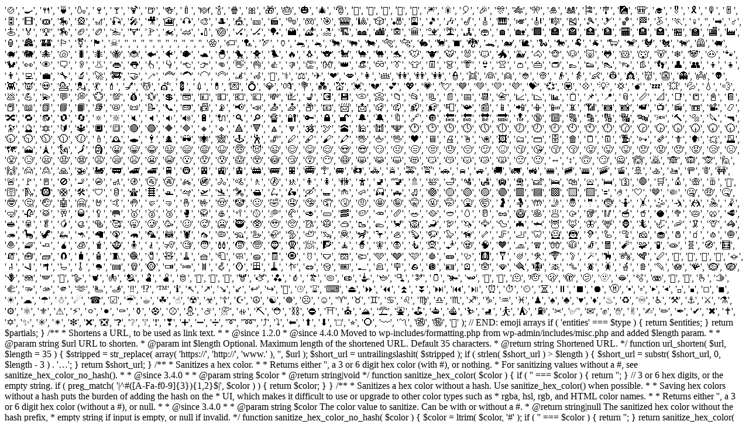

--- FILE ---
content_type: text/html; charset=UTF-8
request_url: https://bio-senf.ch/fr/shop/choisissez-votre-bio-coco-de-moutarde/
body_size: 3409
content:
 '&#x1f372;', '&#x1f373;', '&#x1f374;', '&#x1f375;', '&#x1f376;', '&#x1f377;', '&#x1f378;', '&#x1f379;', '&#x1f37a;', '&#x1f37b;', '&#x1f37c;', '&#x1f37d;', '&#x1f37e;', '&#x1f37f;', '&#x1f380;', '&#x1f381;', '&#x1f382;', '&#x1f383;', '&#x1f384;', '&#x1f385;', '&#x1f3fb;', '&#x1f3fc;', '&#x1f3fd;', '&#x1f3fe;', '&#x1f3ff;', '&#x1f386;', '&#x1f387;', '&#x1f388;', '&#x1f389;', '&#x1f38a;', '&#x1f38b;', '&#x1f38c;', '&#x1f38d;', '&#x1f38e;', '&#x1f38f;', '&#x1f390;', '&#x1f391;', '&#x1f392;', '&#x1f393;', '&#x1f396;', '&#x1f397;', '&#x1f399;', '&#x1f39a;', '&#x1f39b;', '&#x1f39e;', '&#x1f39f;', '&#x1f3a0;', '&#x1f3a1;', '&#x1f3a2;', '&#x1f3a3;', '&#x1f3a4;', '&#x1f3a5;', '&#x1f3a6;', '&#x1f3a7;', '&#x1f3a8;', '&#x1f3a9;', '&#x1f3aa;', '&#x1f3ab;', '&#x1f3ac;', '&#x1f3ad;', '&#x1f3ae;', '&#x1f3af;', '&#x1f3b0;', '&#x1f3b1;', '&#x1f3b2;', '&#x1f3b3;', '&#x1f3b4;', '&#x1f3b5;', '&#x1f3b6;', '&#x1f3b7;', '&#x1f3b8;', '&#x1f3b9;', '&#x1f3ba;', '&#x1f3bb;', '&#x1f3bc;', '&#x1f3bd;', '&#x1f3be;', '&#x1f3bf;', '&#x1f3c0;', '&#x1f3c1;', '&#x1f3c2;', '&#x1f3c3;', '&#x2640;', '&#xfe0f;', '&#x27a1;', '&#x2642;', '&#x1f3c4;', '&#x1f3c5;', '&#x1f3c6;', '&#x1f3c7;', '&#x1f3c8;', '&#x1f3c9;', '&#x1f3ca;', '&#x1f3cb;', '&#x1f3cc;', '&#x1f3cd;', '&#x1f3ce;', '&#x1f3cf;', '&#x1f3d0;', '&#x1f3d1;', '&#x1f3d2;', '&#x1f3d3;', '&#x1f3d4;', '&#x1f3d5;', '&#x1f3d6;', '&#x1f3d7;', '&#x1f3d8;', '&#x1f3d9;', '&#x1f3da;', '&#x1f3db;', '&#x1f3dc;', '&#x1f3dd;', '&#x1f3de;', '&#x1f3df;', '&#x1f3e0;', '&#x1f3e1;', '&#x1f3e2;', '&#x1f3e3;', '&#x1f3e4;', '&#x1f3e5;', '&#x1f3e6;', '&#x1f3e7;', '&#x1f3e8;', '&#x1f3e9;', '&#x1f3ea;', '&#x1f3eb;', '&#x1f3ec;', '&#x1f3ed;', '&#x1f3ee;', '&#x1f3ef;', '&#x1f3f0;', '&#x1f3f3;', '&#x26a7;', '&#x1f3f4;', '&#x2620;', '&#xe0067;', '&#xe0062;', '&#xe0065;', '&#xe006e;', '&#xe007f;', '&#xe0073;', '&#xe0063;', '&#xe0074;', '&#xe0077;', '&#xe006c;', '&#x1f3f5;', '&#x1f3f7;', '&#x1f3f8;', '&#x1f3f9;', '&#x1f3fa;', '&#x1f400;', '&#x1f401;', '&#x1f402;', '&#x1f403;', '&#x1f404;', '&#x1f405;', '&#x1f406;', '&#x1f407;', '&#x1f408;', '&#x2b1b;', '&#x1f409;', '&#x1f40a;', '&#x1f40b;', '&#x1f40c;', '&#x1f40d;', '&#x1f40e;', '&#x1f40f;', '&#x1f410;', '&#x1f411;', '&#x1f412;', '&#x1f413;', '&#x1f414;', '&#x1f415;', '&#x1f9ba;', '&#x1f416;', '&#x1f417;', '&#x1f418;', '&#x1f419;', '&#x1f41a;', '&#x1f41b;', '&#x1f41c;', '&#x1f41d;', '&#x1f41e;', '&#x1f41f;', '&#x1f420;', '&#x1f421;', '&#x1f422;', '&#x1f423;', '&#x1f424;', '&#x1f425;', '&#x1f426;', '&#x1f525;', '&#x1f427;', '&#x1f428;', '&#x1f429;', '&#x1f42a;', '&#x1f42b;', '&#x1f42c;', '&#x1f42d;', '&#x1f42e;', '&#x1f42f;', '&#x1f430;', '&#x1f431;', '&#x1f432;', '&#x1f433;', '&#x1f434;', '&#x1f435;', '&#x1f436;', '&#x1f437;', '&#x1f438;', '&#x1f439;', '&#x1f43a;', '&#x1f43b;', '&#x2744;', '&#x1f43c;', '&#x1f43d;', '&#x1f43e;', '&#x1f43f;', '&#x1f440;', '&#x1f441;', '&#x1f5e8;', '&#x1f442;', '&#x1f443;', '&#x1f444;', '&#x1f445;', '&#x1f446;', '&#x1f447;', '&#x1f448;', '&#x1f449;', '&#x1f44a;', '&#x1f44b;', '&#x1f44c;', '&#x1f44d;', '&#x1f44e;', '&#x1f44f;', '&#x1f450;', '&#x1f451;', '&#x1f452;', '&#x1f453;', '&#x1f454;', '&#x1f455;', '&#x1f456;', '&#x1f457;', '&#x1f458;', '&#x1f459;', '&#x1f45a;', '&#x1f45b;', '&#x1f45c;', '&#x1f45d;', '&#x1f45e;', '&#x1f45f;', '&#x1f460;', '&#x1f461;', '&#x1f462;', '&#x1f463;', '&#x1f464;', '&#x1f465;', '&#x1f466;', '&#x1f467;', '&#x1f468;', '&#x1f4bb;', '&#x1f4bc;', '&#x1f527;', '&#x1f52c;', '&#x1f680;', '&#x1f692;', '&#x1f91d;', '&#x1f9af;', '&#x1f9b0;', '&#x1f9b1;', '&#x1f9b2;', '&#x1f9b3;', '&#x1f9bc;', '&#x1f9bd;', '&#x1faef;', '&#x2695;', '&#x2696;', '&#x2708;', '&#x2764;', '&#x1f48b;', '&#x1f469;', '&#x1f46a;', '&#x1f46b;', '&#x1f46c;', '&#x1f46d;', '&#x1f46e;', '&#x1f46f;', '&#x1f470;', '&#x1f471;', '&#x1f472;', '&#x1f473;', '&#x1f474;', '&#x1f475;', '&#x1f476;', '&#x1f477;', '&#x1f478;', '&#x1f479;', '&#x1f47a;', '&#x1f47b;', '&#x1f47c;', '&#x1f47d;', '&#x1f47e;', '&#x1f47f;', '&#x1f480;', '&#x1f481;', '&#x1f482;', '&#x1f483;', '&#x1f484;', '&#x1f485;', '&#x1f486;', '&#x1f487;', '&#x1f488;', '&#x1f489;', '&#x1f48a;', '&#x1f48c;', '&#x1f48d;', '&#x1f48e;', '&#x1f48f;', '&#x1f490;', '&#x1f491;', '&#x1f492;', '&#x1f493;', '&#x1f494;', '&#x1f495;', '&#x1f496;', '&#x1f497;', '&#x1f498;', '&#x1f499;', '&#x1f49a;', '&#x1f49b;', '&#x1f49c;', '&#x1f49d;', '&#x1f49e;', '&#x1f49f;', '&#x1f4a0;', '&#x1f4a1;', '&#x1f4a2;', '&#x1f4a3;', '&#x1f4a4;', '&#x1f4a5;', '&#x1f4a6;', '&#x1f4a7;', '&#x1f4a8;', '&#x1f4a9;', '&#x1f4aa;', '&#x1f4ab;', '&#x1f4ac;', '&#x1f4ad;', '&#x1f4ae;', '&#x1f4af;', '&#x1f4b0;', '&#x1f4b1;', '&#x1f4b2;', '&#x1f4b3;', '&#x1f4b4;', '&#x1f4b5;', '&#x1f4b6;', '&#x1f4b7;', '&#x1f4b8;', '&#x1f4b9;', '&#x1f4ba;', '&#x1f4bd;', '&#x1f4be;', '&#x1f4bf;', '&#x1f4c0;', '&#x1f4c1;', '&#x1f4c2;', '&#x1f4c3;', '&#x1f4c4;', '&#x1f4c5;', '&#x1f4c6;', '&#x1f4c7;', '&#x1f4c8;', '&#x1f4c9;', '&#x1f4ca;', '&#x1f4cb;', '&#x1f4cc;', '&#x1f4cd;', '&#x1f4ce;', '&#x1f4cf;', '&#x1f4d0;', '&#x1f4d1;', '&#x1f4d2;', '&#x1f4d3;', '&#x1f4d4;', '&#x1f4d5;', '&#x1f4d6;', '&#x1f4d7;', '&#x1f4d8;', '&#x1f4d9;', '&#x1f4da;', '&#x1f4db;', '&#x1f4dc;', '&#x1f4dd;', '&#x1f4de;', '&#x1f4df;', '&#x1f4e0;', '&#x1f4e1;', '&#x1f4e2;', '&#x1f4e3;', '&#x1f4e4;', '&#x1f4e5;', '&#x1f4e6;', '&#x1f4e7;', '&#x1f4e8;', '&#x1f4e9;', '&#x1f4ea;', '&#x1f4eb;', '&#x1f4ec;', '&#x1f4ed;', '&#x1f4ee;', '&#x1f4ef;', '&#x1f4f0;', '&#x1f4f1;', '&#x1f4f2;', '&#x1f4f3;', '&#x1f4f4;', '&#x1f4f5;', '&#x1f4f6;', '&#x1f4f7;', '&#x1f4f8;', '&#x1f4f9;', '&#x1f4fa;', '&#x1f4fb;', '&#x1f4fc;', '&#x1f4fd;', '&#x1f4ff;', '&#x1f500;', '&#x1f501;', '&#x1f502;', '&#x1f503;', '&#x1f504;', '&#x1f505;', '&#x1f506;', '&#x1f507;', '&#x1f508;', '&#x1f509;', '&#x1f50a;', '&#x1f50b;', '&#x1f50c;', '&#x1f50d;', '&#x1f50e;', '&#x1f50f;', '&#x1f510;', '&#x1f511;', '&#x1f512;', '&#x1f513;', '&#x1f514;', '&#x1f515;', '&#x1f516;', '&#x1f517;', '&#x1f518;', '&#x1f519;', '&#x1f51a;', '&#x1f51b;', '&#x1f51c;', '&#x1f51d;', '&#x1f51e;', '&#x1f51f;', '&#x1f520;', '&#x1f521;', '&#x1f522;', '&#x1f523;', '&#x1f524;', '&#x1f526;', '&#x1f528;', '&#x1f529;', '&#x1f52a;', '&#x1f52b;', '&#x1f52d;', '&#x1f52e;', '&#x1f52f;', '&#x1f530;', '&#x1f531;', '&#x1f532;', '&#x1f533;', '&#x1f534;', '&#x1f535;', '&#x1f536;', '&#x1f537;', '&#x1f538;', '&#x1f539;', '&#x1f53a;', '&#x1f53b;', '&#x1f53c;', '&#x1f53d;', '&#x1f549;', '&#x1f54a;', '&#x1f54b;', '&#x1f54c;', '&#x1f54d;', '&#x1f54e;', '&#x1f550;', '&#x1f551;', '&#x1f552;', '&#x1f553;', '&#x1f554;', '&#x1f555;', '&#x1f556;', '&#x1f557;', '&#x1f558;', '&#x1f559;', '&#x1f55a;', '&#x1f55b;', '&#x1f55c;', '&#x1f55d;', '&#x1f55e;', '&#x1f55f;', '&#x1f560;', '&#x1f561;', '&#x1f562;', '&#x1f563;', '&#x1f564;', '&#x1f565;', '&#x1f566;', '&#x1f567;', '&#x1f56f;', '&#x1f570;', '&#x1f573;', '&#x1f574;', '&#x1f575;', '&#x1f576;', '&#x1f577;', '&#x1f578;', '&#x1f579;', '&#x1f57a;', '&#x1f587;', '&#x1f58a;', '&#x1f58b;', '&#x1f58c;', '&#x1f58d;', '&#x1f590;', '&#x1f595;', '&#x1f596;', '&#x1f5a4;', '&#x1f5a5;', '&#x1f5a8;', '&#x1f5b1;', '&#x1f5b2;', '&#x1f5bc;', '&#x1f5c2;', '&#x1f5c3;', '&#x1f5c4;', '&#x1f5d1;', '&#x1f5d2;', '&#x1f5d3;', '&#x1f5dc;', '&#x1f5dd;', '&#x1f5de;', '&#x1f5e1;', '&#x1f5e3;', '&#x1f5ef;', '&#x1f5f3;', '&#x1f5fa;', '&#x1f5fb;', '&#x1f5fc;', '&#x1f5fd;', '&#x1f5fe;', '&#x1f5ff;', '&#x1f600;', '&#x1f601;', '&#x1f602;', '&#x1f603;', '&#x1f604;', '&#x1f605;', '&#x1f606;', '&#x1f607;', '&#x1f608;', '&#x1f609;', '&#x1f60a;', '&#x1f60b;', '&#x1f60c;', '&#x1f60d;', '&#x1f60e;', '&#x1f60f;', '&#x1f610;', '&#x1f611;', '&#x1f612;', '&#x1f613;', '&#x1f614;', '&#x1f615;', '&#x1f616;', '&#x1f617;', '&#x1f618;', '&#x1f619;', '&#x1f61a;', '&#x1f61b;', '&#x1f61c;', '&#x1f61d;', '&#x1f61e;', '&#x1f61f;', '&#x1f620;', '&#x1f621;', '&#x1f622;', '&#x1f623;', '&#x1f624;', '&#x1f625;', '&#x1f626;', '&#x1f627;', '&#x1f628;', '&#x1f629;', '&#x1f62a;', '&#x1f62b;', '&#x1f62c;', '&#x1f62d;', '&#x1f62e;', '&#x1f62f;', '&#x1f630;', '&#x1f631;', '&#x1f632;', '&#x1f633;', '&#x1f634;', '&#x1f635;', '&#x1f636;', '&#x1f637;', '&#x1f638;', '&#x1f639;', '&#x1f63a;', '&#x1f63b;', '&#x1f63c;', '&#x1f63d;', '&#x1f63e;', '&#x1f63f;', '&#x1f640;', '&#x1f641;', '&#x1f642;', '&#x2194;', '&#x2195;', '&#x1f643;', '&#x1f644;', '&#x1f645;', '&#x1f646;', '&#x1f647;', '&#x1f648;', '&#x1f649;', '&#x1f64a;', '&#x1f64b;', '&#x1f64c;', '&#x1f64d;', '&#x1f64e;', '&#x1f64f;', '&#x1f681;', '&#x1f682;', '&#x1f683;', '&#x1f684;', '&#x1f685;', '&#x1f686;', '&#x1f687;', '&#x1f688;', '&#x1f689;', '&#x1f68a;', '&#x1f68b;', '&#x1f68c;', '&#x1f68d;', '&#x1f68e;', '&#x1f68f;', '&#x1f690;', '&#x1f691;', '&#x1f693;', '&#x1f694;', '&#x1f695;', '&#x1f696;', '&#x1f697;', '&#x1f698;', '&#x1f699;', '&#x1f69a;', '&#x1f69b;', '&#x1f69c;', '&#x1f69d;', '&#x1f69e;', '&#x1f69f;', '&#x1f6a0;', '&#x1f6a1;', '&#x1f6a2;', '&#x1f6a3;', '&#x1f6a4;', '&#x1f6a5;', '&#x1f6a6;', '&#x1f6a7;', '&#x1f6a8;', '&#x1f6a9;', '&#x1f6aa;', '&#x1f6ab;', '&#x1f6ac;', '&#x1f6ad;', '&#x1f6ae;', '&#x1f6af;', '&#x1f6b0;', '&#x1f6b1;', '&#x1f6b2;', '&#x1f6b3;', '&#x1f6b4;', '&#x1f6b5;', '&#x1f6b6;', '&#x1f6b7;', '&#x1f6b8;', '&#x1f6b9;', '&#x1f6ba;', '&#x1f6bb;', '&#x1f6bc;', '&#x1f6bd;', '&#x1f6be;', '&#x1f6bf;', '&#x1f6c0;', '&#x1f6c1;', '&#x1f6c2;', '&#x1f6c3;', '&#x1f6c4;', '&#x1f6c5;', '&#x1f6cb;', '&#x1f6cc;', '&#x1f6cd;', '&#x1f6ce;', '&#x1f6cf;', '&#x1f6d0;', '&#x1f6d1;', '&#x1f6d2;', '&#x1f6d5;', '&#x1f6d6;', '&#x1f6d7;', '&#x1f6d8;', '&#x1f6dc;', '&#x1f6dd;', '&#x1f6de;', '&#x1f6df;', '&#x1f6e0;', '&#x1f6e1;', '&#x1f6e2;', '&#x1f6e3;', '&#x1f6e4;', '&#x1f6e5;', '&#x1f6e9;', '&#x1f6eb;', '&#x1f6ec;', '&#x1f6f0;', '&#x1f6f3;', '&#x1f6f4;', '&#x1f6f5;', '&#x1f6f6;', '&#x1f6f7;', '&#x1f6f8;', '&#x1f6f9;', '&#x1f6fa;', '&#x1f6fb;', '&#x1f6fc;', '&#x1f7e0;', '&#x1f7e1;', '&#x1f7e2;', '&#x1f7e3;', '&#x1f7e4;', '&#x1f7e5;', '&#x1f7e6;', '&#x1f7e7;', '&#x1f7e8;', '&#x1f7ea;', '&#x1f7f0;', '&#x1f90c;', '&#x1f90d;', '&#x1f90e;', '&#x1f90f;', '&#x1f910;', '&#x1f911;', '&#x1f912;', '&#x1f913;', '&#x1f914;', '&#x1f915;', '&#x1f916;', '&#x1f917;', '&#x1f918;', '&#x1f919;', '&#x1f91a;', '&#x1f91b;', '&#x1f91c;', '&#x1f91e;', '&#x1f91f;', '&#x1f920;', '&#x1f921;', '&#x1f922;', '&#x1f923;', '&#x1f924;', '&#x1f925;', '&#x1f926;', '&#x1f927;', '&#x1f928;', '&#x1f929;', '&#x1f92a;', '&#x1f92b;', '&#x1f92c;', '&#x1f92d;', '&#x1f92e;', '&#x1f92f;', '&#x1f930;', '&#x1f931;', '&#x1f932;', '&#x1f933;', '&#x1f934;', '&#x1f935;', '&#x1f936;', '&#x1f937;', '&#x1f938;', '&#x1f939;', '&#x1f93a;', '&#x1f93c;', '&#x1f93d;', '&#x1f93e;', '&#x1f93f;', '&#x1f940;', '&#x1f941;', '&#x1f942;', '&#x1f943;', '&#x1f944;', '&#x1f945;', '&#x1f947;', '&#x1f948;', '&#x1f949;', '&#x1f94a;', '&#x1f94b;', '&#x1f94c;', '&#x1f94d;', '&#x1f94e;', '&#x1f94f;', '&#x1f950;', '&#x1f951;', '&#x1f952;', '&#x1f953;', '&#x1f954;', '&#x1f955;', '&#x1f956;', '&#x1f957;', '&#x1f958;', '&#x1f959;', '&#x1f95a;', '&#x1f95b;', '&#x1f95c;', '&#x1f95d;', '&#x1f95e;', '&#x1f95f;', '&#x1f960;', '&#x1f961;', '&#x1f962;', '&#x1f963;', '&#x1f964;', '&#x1f965;', '&#x1f966;', '&#x1f967;', '&#x1f968;', '&#x1f969;', '&#x1f96a;', '&#x1f96b;', '&#x1f96c;', '&#x1f96d;', '&#x1f96e;', '&#x1f96f;', '&#x1f970;', '&#x1f971;', '&#x1f972;', '&#x1f973;', '&#x1f974;', '&#x1f975;', '&#x1f976;', '&#x1f977;', '&#x1f978;', '&#x1f979;', '&#x1f97a;', '&#x1f97b;', '&#x1f97c;', '&#x1f97d;', '&#x1f97e;', '&#x1f97f;', '&#x1f980;', '&#x1f981;', '&#x1f982;', '&#x1f983;', '&#x1f984;', '&#x1f985;', '&#x1f986;', '&#x1f987;', '&#x1f988;', '&#x1f989;', '&#x1f98a;', '&#x1f98b;', '&#x1f98c;', '&#x1f98d;', '&#x1f98e;', '&#x1f98f;', '&#x1f990;', '&#x1f991;', '&#x1f992;', '&#x1f993;', '&#x1f994;', '&#x1f995;', '&#x1f996;', '&#x1f997;', '&#x1f998;', '&#x1f999;', '&#x1f99a;', '&#x1f99b;', '&#x1f99c;', '&#x1f99d;', '&#x1f99e;', '&#x1f99f;', '&#x1f9a0;', '&#x1f9a1;', '&#x1f9a2;', '&#x1f9a3;', '&#x1f9a4;', '&#x1f9a5;', '&#x1f9a6;', '&#x1f9a7;', '&#x1f9a8;', '&#x1f9a9;', '&#x1f9aa;', '&#x1f9ab;', '&#x1f9ac;', '&#x1f9ad;', '&#x1f9ae;', '&#x1f9b4;', '&#x1f9b5;', '&#x1f9b6;', '&#x1f9b7;', '&#x1f9b8;', '&#x1f9b9;', '&#x1f9bb;', '&#x1f9be;', '&#x1f9bf;', '&#x1f9c0;', '&#x1f9c1;', '&#x1f9c2;', '&#x1f9c3;', '&#x1f9c4;', '&#x1f9c5;', '&#x1f9c6;', '&#x1f9c7;', '&#x1f9c8;', '&#x1f9c9;', '&#x1f9ca;', '&#x1f9cb;', '&#x1f9cc;', '&#x1f9cd;', '&#x1f9ce;', '&#x1f9cf;', '&#x1f9d0;', '&#x1f9d1;', '&#x1fa70;', '&#x1f9d2;', '&#x1f9d3;', '&#x1f9d4;', '&#x1f9d5;', '&#x1f9d6;', '&#x1f9d7;', '&#x1f9d8;', '&#x1f9d9;', '&#x1f9da;', '&#x1f9db;', '&#x1f9dc;', '&#x1f9dd;', '&#x1f9de;', '&#x1f9df;', '&#x1f9e0;', '&#x1f9e1;', '&#x1f9e2;', '&#x1f9e3;', '&#x1f9e4;', '&#x1f9e5;', '&#x1f9e6;', '&#x1f9e7;', '&#x1f9e8;', '&#x1f9e9;', '&#x1f9ea;', '&#x1f9eb;', '&#x1f9ec;', '&#x1f9ed;', '&#x1f9ee;', '&#x1f9ef;', '&#x1f9f0;', '&#x1f9f1;', '&#x1f9f2;', '&#x1f9f3;', '&#x1f9f4;', '&#x1f9f5;', '&#x1f9f6;', '&#x1f9f7;', '&#x1f9f8;', '&#x1f9f9;', '&#x1f9fa;', '&#x1f9fb;', '&#x1f9fc;', '&#x1f9fd;', '&#x1f9fe;', '&#x1f9ff;', '&#x1fa71;', '&#x1fa72;', '&#x1fa73;', '&#x1fa74;', '&#x1fa75;', '&#x1fa76;', '&#x1fa77;', '&#x1fa78;', '&#x1fa79;', '&#x1fa7a;', '&#x1fa7b;', '&#x1fa7c;', '&#x1fa80;', '&#x1fa81;', '&#x1fa82;', '&#x1fa83;', '&#x1fa84;', '&#x1fa85;', '&#x1fa86;', '&#x1fa87;', '&#x1fa88;', '&#x1fa89;', '&#x1fa8a;', '&#x1fa8e;', '&#x1fa8f;', '&#x1fa90;', '&#x1fa91;', '&#x1fa92;', '&#x1fa93;', '&#x1fa94;', '&#x1fa95;', '&#x1fa96;', '&#x1fa97;', '&#x1fa98;', '&#x1fa99;', '&#x1fa9a;', '&#x1fa9b;', '&#x1fa9c;', '&#x1fa9d;', '&#x1fa9e;', '&#x1fa9f;', '&#x1faa0;', '&#x1faa1;', '&#x1faa2;', '&#x1faa3;', '&#x1faa4;', '&#x1faa5;', '&#x1faa6;', '&#x1faa7;', '&#x1faa8;', '&#x1faa9;', '&#x1faaa;', '&#x1faab;', '&#x1faac;', '&#x1faad;', '&#x1faae;', '&#x1faaf;', '&#x1fab0;', '&#x1fab1;', '&#x1fab2;', '&#x1fab3;', '&#x1fab4;', '&#x1fab5;', '&#x1fab6;', '&#x1fab7;', '&#x1fab8;', '&#x1fab9;', '&#x1faba;', '&#x1fabb;', '&#x1fabc;', '&#x1fabd;', '&#x1fabe;', '&#x1fabf;', '&#x1fac0;', '&#x1fac1;', '&#x1fac2;', '&#x1fac3;', '&#x1fac4;', '&#x1fac5;', '&#x1fac6;', '&#x1fac8;', '&#x1facd;', '&#x1face;', '&#x1facf;', '&#x1fad0;', '&#x1fad1;', '&#x1fad2;', '&#x1fad3;', '&#x1fad4;', '&#x1fad5;', '&#x1fad6;', '&#x1fad7;', '&#x1fad8;', '&#x1fad9;', '&#x1fada;', '&#x1fadb;', '&#x1fadc;', '&#x1fadf;', '&#x1fae0;', '&#x1fae1;', '&#x1fae2;', '&#x1fae3;', '&#x1fae4;', '&#x1fae5;', '&#x1fae6;', '&#x1fae7;', '&#x1fae8;', '&#x1fae9;', '&#x1faea;', '&#x1faf0;', '&#x1faf1;', '&#x1faf2;', '&#x1faf3;', '&#x1faf4;', '&#x1faf5;', '&#x1faf6;', '&#x1faf7;', '&#x1faf8;', '&#x203c;', '&#x2049;', '&#x2122;', '&#x2139;', '&#x2196;', '&#x2197;', '&#x2198;', '&#x2199;', '&#x21a9;', '&#x21aa;', '&#x20e3;', '&#x231a;', '&#x231b;', '&#x2328;', '&#x23cf;', '&#x23e9;', '&#x23ea;', '&#x23eb;', '&#x23ec;', '&#x23ed;', '&#x23ee;', '&#x23ef;', '&#x23f0;', '&#x23f1;', '&#x23f2;', '&#x23f3;', '&#x23f8;', '&#x23f9;', '&#x23fa;', '&#x24c2;', '&#x25aa;', '&#x25ab;', '&#x25b6;', '&#x25c0;', '&#x25fb;', '&#x25fc;', '&#x25fd;', '&#x25fe;', '&#x2600;', '&#x2601;', '&#x2602;', '&#x2603;', '&#x2604;', '&#x260e;', '&#x2611;', '&#x2614;', '&#x2615;', '&#x2618;', '&#x261d;', '&#x2622;', '&#x2623;', '&#x2626;', '&#x262a;', '&#x262e;', '&#x262f;', '&#x2638;', '&#x2639;', '&#x263a;', '&#x2648;', '&#x2649;', '&#x264a;', '&#x264b;', '&#x264c;', '&#x264d;', '&#x264e;', '&#x264f;', '&#x2650;', '&#x2651;', '&#x2652;', '&#x2653;', '&#x265f;', '&#x2660;', '&#x2663;', '&#x2665;', '&#x2666;', '&#x2668;', '&#x267b;', '&#x267e;', '&#x267f;', '&#x2692;', '&#x2693;', '&#x2694;', '&#x2697;', '&#x2699;', '&#x269b;', '&#x269c;', '&#x26a0;', '&#x26a1;', '&#x26aa;', '&#x26ab;', '&#x26b0;', '&#x26b1;', '&#x26bd;', '&#x26be;', '&#x26c4;', '&#x26c5;', '&#x26c8;', '&#x26ce;', '&#x26cf;', '&#x26d1;', '&#x26d3;', '&#x26d4;', '&#x26e9;', '&#x26ea;', '&#x26f0;', '&#x26f1;', '&#x26f2;', '&#x26f3;', '&#x26f4;', '&#x26f5;', '&#x26f7;', '&#x26f8;', '&#x26f9;', '&#x26fa;', '&#x26fd;', '&#x2702;', '&#x2705;', '&#x2709;', '&#x270a;', '&#x270b;', '&#x270c;', '&#x270d;', '&#x270f;', '&#x2712;', '&#x2714;', '&#x2716;', '&#x271d;', '&#x2721;', '&#x2728;', '&#x2733;', '&#x2734;', '&#x2747;', '&#x274c;', '&#x274e;', '&#x2753;', '&#x2754;', '&#x2755;', '&#x2757;', '&#x2763;', '&#x2795;', '&#x2796;', '&#x2797;', '&#x27b0;', '&#x27bf;', '&#x2934;', '&#x2935;', '&#x2b05;', '&#x2b06;', '&#x2b07;', '&#x2b1c;', '&#x2b50;', '&#x2b55;', '&#x3030;', '&#x303d;', '&#x3297;', '&#x3299;', '&#xe50a;' );
	// END: emoji arrays

	if ( 'entities' === $type ) {
		return $entities;
	}

	return $partials;
}

/**
 * Shortens a URL, to be used as link text.
 *
 * @since 1.2.0
 * @since 4.4.0 Moved to wp-includes/formatting.php from wp-admin/includes/misc.php and added $length param.
 *
 * @param string $url    URL to shorten.
 * @param int    $length Optional. Maximum length of the shortened URL. Default 35 characters.
 * @return string Shortened URL.
 */
function url_shorten( $url, $length = 35 ) {
	$stripped  = str_replace( array( 'https://', 'http://', 'www.' ), '', $url );
	$short_url = untrailingslashit( $stripped );

	if ( strlen( $short_url ) > $length ) {
		$short_url = substr( $short_url, 0, $length - 3 ) . '&hellip;';
	}
	return $short_url;
}

/**
 * Sanitizes a hex color.
 *
 * Returns either '', a 3 or 6 digit hex color (with #), or nothing.
 * For sanitizing values without a #, see sanitize_hex_color_no_hash().
 *
 * @since 3.4.0
 *
 * @param string $color
 * @return string|void
 */
function sanitize_hex_color( $color ) {
	if ( '' === $color ) {
		return '';
	}

	// 3 or 6 hex digits, or the empty string.
	if ( preg_match( '|^#([A-Fa-f0-9]{3}){1,2}$|', $color ) ) {
		return $color;
	}
}

/**
 * Sanitizes a hex color without a hash. Use sanitize_hex_color() when possible.
 *
 * Saving hex colors without a hash puts the burden of adding the hash on the
 * UI, which makes it difficult to use or upgrade to other color types such as
 * rgba, hsl, rgb, and HTML color names.
 *
 * Returns either '', a 3 or 6 digit hex color (without a #), or null.
 *
 * @since 3.4.0
 *
 * @param string $color The color value to sanitize. Can be with or without a #.
 * @return string|null The sanitized hex color without the hash prefix,
 *                     empty string if input is empty, or null if invalid.
 */
function sanitize_hex_color_no_hash( $color ) {
	$color = ltrim( $color, '#' );

	if ( '' === $color ) {
		return '';
	}

	return sanitize_hex_color( '#' . $color ) ? $color : null;
}

/**
 * Ensures that any hex color is properly hashed.
 * Otherwise, returns value untouched.
 *
 * This method should only be necessary if using sanitize_hex_color_no_hash().
 *
 * @since 3.4.0
 *
 * @param string $color The color value to add the hash prefix to. Can be with or without a #.
 * @return string The color with the hash prefix if it's a valid hex color,
 *                otherwise the original value.
 */
function maybe_hash_hex_color( $color ) {
	$unhashed = sanitize_hex_color_no_hash( $color );
	if ( $unhashed ) {
		return '#' . $unhashed;
	}

	return $color;
}
